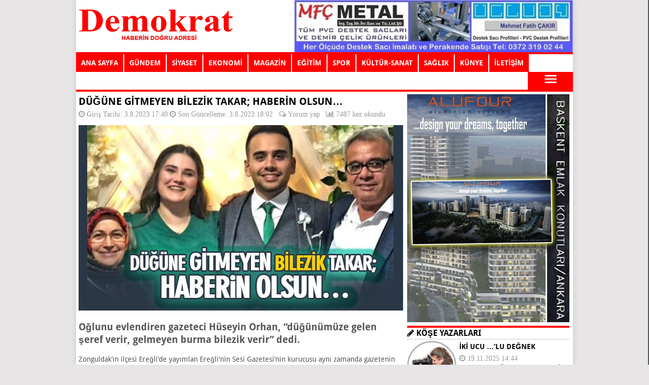

--- FILE ---
content_type: text/html; Charset=utf-8
request_url: http://www.ereglidemokratmedya.com/dugune-gitmeyen-bilezik-takar-haberin-olsun-93548.html
body_size: 33015
content:
<!DOCTYPE html>
<html lang="tr-TR" itemscope itemtype="http://schema.org/WebPage"
prefix="og: http://ogp.me/ns#" >
<head>
<meta charset="UTF-8">
<meta name="viewport" content="width=device-width, initial-scale=1.0" />
<title>DÜĞÜNE GİTMEYEN BİLEZİK TAKAR; HABERİN OLSUN… - Kdz.Ereğli Demokrat Medya</title>
<meta name="description" content="Oğlunu evlendiren gazeteci H&uuml;seyin Orhan, &ldquo;d&uuml;ğ&uuml;n&uuml;m&uuml;ze gelen şeref verir, gelmeyen burma bilezik verir&rdquo; dedi.    Zongulda..."/>
<link rel="canonical" href="https://www.ereglidemokratmedya.com/dugune-gitmeyen-bilezik-takar-haberin-olsun-93548.html"/>
<meta property="og:title" content="DÜĞÜNE GİTMEYEN BİLEZİK TAKAR; HABERİN OLSUN…"/>
<meta property="og:type" content="website"/>
<meta property="og:url" content="https://www.ereglidemokratmedya.com/dugune-gitmeyen-bilezik-takar-haberin-olsun-93548.html"/>
<meta property="og:image" content="https://www.ereglidemokratmedya.com/image/haber/2023/8/dugune-gitmeyen-bilezik-takar-haberin-olsun-382023174003.jpg"/>
<meta property="og:site_name" content="DÜĞÜNE GİTMEYEN BİLEZİK TAKAR; HABERİN OLSUN…"/>
<meta property="og:description" content="Oğlunu evlendiren gazeteci H&uuml;seyin Orhan, &ldquo;d&uuml;ğ&uuml;n&uuml;m&uuml;ze gelen şeref verir, gelmeyen burma bilezik verir&rdquo; dedi.    Zongulda..."/>
<meta name="twitter:card" content="summary"/>
<meta name="twitter:title" content="DÜĞÜNE GİTMEYEN BİLEZİK TAKAR; HABERİN OLSUN…"/>
<meta name="twitter:description" content="Oğlunu evlendiren gazeteci H&uuml;seyin Orhan, &ldquo;d&uuml;ğ&uuml;n&uuml;m&uuml;ze gelen şeref verir, gelmeyen burma bilezik verir&rdquo; dedi.    Zongulda..."/>
<meta name="twitter:image" content="https://www.ereglidemokratmedya.com/image/haber/2023/8/dugune-gitmeyen-bilezik-takar-haberin-olsun-382023174003.jpg"/>
<meta itemprop="image" content="https://www.ereglidemokratmedya.com/image/haber/2023/8/dugune-gitmeyen-bilezik-takar-haberin-olsun-382023174003.jpg"/>
<style>@font-face{font-family:'Droid Sans';font-display:block;font-style:normal;font-weight:400;src:local('Droid Sans Regular'),local('DroidSans-Regular'),url(https://fonts.gstatic.com/s/droidsans/v8/SlGVmQWMvZQIdix7AFxXkHNSbQ.woff2) format('woff2');unicode-range:U+0000-00FF,U+0131,U+0152-0153,U+02BB-02BC,U+02C6,U+02DA,U+02DC,U+2000-206F,U+2074,U+20AC,U+2122,U+2191,U+2193,U+2212,U+2215,U+FEFF,U+FFFD}@font-face{font-family:'Droid Sans';font-display:block;font-style:normal;font-weight:700;src:local('Droid Sans Bold'),local('DroidSans-Bold'),url(https://fonts.gstatic.com/s/droidsans/v8/SlGWmQWMvZQIdix7AFxXmMh3eDs1Zw.woff2) format('woff2');unicode-range:U+0000-00FF,U+0131,U+0152-0153,U+02BB-02BC,U+02C6,U+02DA,U+02DC,U+2000-206F,U+2074,U+20AC,U+2122,U+2191,U+2193,U+2212,U+2215,U+FEFF,U+FFFD}</style>
<script>performance.mark("stylesheets done blocking");</script>
<link rel="stylesheet" href="//www.ereglidemokratmedya.com/css/demokrat.min.css">
<link rel="icon" href="//www.ereglidemokratmedya.com/favicon.ico" type="image/x-icon"/>
<link rel="shortcut icon" href="//www.ereglidemokratmedya.com/favicon.ico" type="image/x-icon"/>
<link rel="alternate" type="application/rss+xml" title="Ereğli Demokrat Medya RSS Akışı" href="http://www.ereglidemokratmedya.com/rss/" />
<script src="//www.ereglidemokratmedya.com/js/1.9.1/jquery.min.js"></script>
<link rel="stylesheet" href="/css/font-awesome.min.css">
<link rel="stylesheet" href="//www.ereglidemokratmedya.com/css/owl.carousel.min.css">
<script src="//www.ereglidemokratmedya.com/js/owl.carousel.min.js"></script>
<script>function openNav(){document.getElementById("mySidenav").style.width="250px"}function closeNav(){document.getElementById("mySidenav").style.width="0"}</script>
<style>.vShare{position: absolute;padding:5px;top:0px;width:30px;background-color:#fff;text-align:center;border-bottom-right-radius:15px;}.detay iframe{max-width:640px;width:100%;}</style>
</head>
<body>

<div id="main">
<div class="ust"><a href="/" title="EREĞLİ DEMOKRAT"><img class="logo" src="/images/logo.png" alt="EREĞLİ DEMOKRAT"></a><img class="r1" src="/reklam/1062025173627.jpg"/></div>
<div class="clear"></div><div id="mySidenav" class="sidenav">
<ul><li><a href="javascript:void(0)" class="closebtn" onclick="closeNav()">&times;</a></li>
<li>
<form action="/arama/" method="post">
<input type="text" class="searchinput" name="q" autocomplete="off" placeholder="Haber ara..">
</form>
</li>
<li><a href="http://www.ereglidemokratmedya.com/" target="_blank">Ana Sayfa</a></li>
<li><a href="http://www.ereglidemokratmedya.com/kategori/gundem/" target="_blank">Gündem</a></li>
<li><a href="http://www.ereglidemokratmedya.com/kategori/siyaset/" target="_blank">Siyaset</a></li>
<li><a href="http://www.ereglidemokratmedya.com/kategori/ekonomi/" target="_blank">Ekonomi</a></li>
<li><a href="http://www.ereglidemokratmedya.com/kategori/magazin/" target="_blank">Magazin</a></li>
<li><a href="http://www.ereglidemokratmedya.com/kategori/egitim/" target="_blank">Eğitim</a></li>
<li><a href="http://www.ereglidemokratmedya.com/kategori/spor/" target="_blank">Spor</a></li>
<li><a href="http://www.ereglidemokratmedya.com/kategori/kultur-sanat/" target="_blank">Kültür-Sanat</a></li>
<li><a href="http://www.ereglidemokratmedya.com/kunye/" target="_blank">Künye</a></li>
<li><a href="http://www.ereglidemokratmedya.com/iletisim/" target="_blank">İletişim</a></li>
<li><a href="https://www.facebook.com/Ere%C4%9Fli-Demokrat-Gazetesi-435067610208877/" target="_blank" class="fa fa-facebook" style="width:10px;float:left;"></a><a href="https://twitter.com/ereglidemokrat" target="_blank" class="fa fa-twitter" style="width:10px;float:left;"></a><a href="https://www.youtube.com/channel/UCzoPzJ1Pc9YLIXZe75QtniQ" target="_blank" class="fa fa-youtube" style="width:10px;float:left;"></a><a href="/rss/" target="_blank" class="fa fa-rss" style="width:10px;float:left;"></a></li>
</ul>
</div>
<div class="d-menu">
<div class="search-box"><form action="/arama/" method="post">
<input type="text" class="searchinput" name="q" autocomplete="off" placeholder="Haber ara..">
</form></div>
<div class="d-menu-div" onclick="window.open('http://www.ereglidemokratmedya.com/');">ANA SAYFA</div>
<div class="d-menu-div" onclick="window.open('http://www.ereglidemokratmedya.com/kategori/gundem/');">GÜNDEM</div>
<div class="d-menu-div" onclick="window.open('http://www.ereglidemokratmedya.com/kategori/siyaset/');">SİYASET</div>
<div class="d-menu-div" onclick="window.open('http://www.ereglidemokratmedya.com/kategori/ekonomi/');">EKONOMİ</div>
<div class="d-menu-div" onclick="window.open('http://www.ereglidemokratmedya.com/kategori/magazin/');">MAGAZİN</div>
<div class="d-menu-div" onclick="window.open('http://www.ereglidemokratmedya.com/kategori/egitim/');">EĞİTİM</div>
<div class="d-menu-div" onclick="window.open('http://www.ereglidemokratmedya.com/kategori/spor/');">SPOR</div>
<div class="d-menu-div" onclick="window.open('http://www.ereglidemokratmedya.com/kategori/kultur-sanat/');">KÜLTÜR-SANAT</div>
<div class="d-menu-div" onclick="window.open('http://www.ereglidemokratmedya.com/kategori/saglik/');">SAĞLIK</div>
<div class="d-menu-div" onclick="window.open('http://www.ereglidemokratmedya.com/kunye/');">KÜNYE</div>
<div class="d-menu-div" onclick="window.open('http://www.ereglidemokratmedya.com/iletisim/');">İLETİŞİM</div>
<div class="Nav">
<a onclick="openNav()" style="cursor: pointer;"><img src="http://www.ereglidemokratmedya.com/images/menu.png" width="24"/></a>
</div>
</div><div style="clear:both"></div>
<div class="content">
<div id="yazici" class="detay"><h1>DÜĞÜNE GİTMEYEN BİLEZİK TAKAR; HABERİN OLSUN…</h1>
<div style="padding-bottom:10px;">
<i class="fa fa-clock-o" aria-hidden="true"> Giriş Tarihi: 3.8.2023 17:40</i>
<i class="fa fa-clock-o" aria-hidden="true"> Son Güncelleme: 3.8.2023 18:02</i>
 &nbsp;
<i class="fa fa-comments-o" aria-hidden="true"> <a href="#comment" style="color:#999;">Yorum yap</a></i> &nbsp;
<i class="fa fa-bar-chart" aria-hidden="true"> 7487 kez okundu</i></div>
<div style="position: relative;"><img src="/image/haber/2023/8/dugune-gitmeyen-bilezik-takar-haberin-olsun-382023174003.jpg" onerror="this.src='/img/no-image.jpg';" alt="DÜĞÜNE GİTMEYEN BİLEZİK TAKAR; HABERİN OLSUN…" /></div>
<script type="text/javascript">
$(document).ready(function(){$(".paylas").click(function(){$(".item").toggle(600);});});
function fb_click(){u=location.href;t=document.title;window.open('https://www.facebook.com/sharer.php?u=http%3A%2F%2Fwww.ereglidemokratmedya.com%2Fdugune-gitmeyen-bilezik-takar-haberin-olsun-93548.html&utm_source%3Dfb%26utm_medium%3Dp%26utm_campaign%3Dsh&t='+encodeURIComponent(t),'sharer','toolbar=0,status=0,width=626,height=436');return false;}
</script>
<p><span style="font-size: 14pt;"><strong>Oğlunu evlendiren gazeteci H&uuml;seyin Orhan, &ldquo;d&uuml;ğ&uuml;n&uuml;m&uuml;ze gelen şeref verir, gelmeyen burma bilezik verir&rdquo; dedi.</strong></span></p>
<p>Zonguldak&rsquo;ın il&ccedil;esi Ereğli&rsquo;de yayımlan Ereğli'nin Sesi Gazetesi&rsquo;nin kurucusu aynı zamanda gazetenin Genel Yayın Y&ouml;netmeni olan H&uuml;seyin Orhan, oğlunun m&uuml;r&uuml;vvetini g&ouml;rmeye hazırlanıyor. Bedriye-H&uuml;seyin Orhan &ccedil;iftinin oğulları Oğuzhan ile merhum Nurdan ve Ali Kılı&ccedil;arslan&rsquo;ın kızları Meleknur, d&uuml;nya evine girecek. &Ccedil;iftin kınası 4 Ağustos Cuma akşamı G&uuml;l&uuml;&ccedil; Belediyesi D&uuml;ğ&uuml;n Salonu&rsquo;nda 19.00&rsquo;da yapılacak. 6 Ağustos Pazar g&uuml;n&uuml; ise Ruşanlar K&ouml;y&uuml;&rsquo;ndeki damat evinde, 10.00-17.00 saatleri arasında yemek verilecek. D&uuml;ğ&uuml;n merasimi ile nikah t&ouml;reni ise k&ouml;ydeki programından ardından Karadeniz Ereğli Belediyesi Sevgi Barış Dostluk D&uuml;ğ&uuml;n Salonu&rsquo;nda saat 19.00&rsquo;dan yapılacak.<br />&Ouml;te yandan H&uuml;seyin Orhan, Demokrat Gazetesi &ccedil;alışanlarına davetiye bıraktığı sırada yaptığı konuşmada, mutlu g&uuml;nleri aile ile paylaşmanın &ouml;nemini vurgulamak i&ccedil;in latife ederek, &ldquo;en mutlu g&uuml;n&uuml;m&uuml;z&uuml; bizimle paylaşırsanız seviniriz. D&uuml;ğ&uuml;n&uuml;m&uuml;ze gelen şeref verir, gelmeyen burma bilezik verir&rdquo; dedi.</p></div>

<hr/>
<a href="javascript:;" onclick="return fb_click()" rel="nofollow" title="Facebook'ta paylaş" class="fa fa-facebook fa-2x" style="color:#3b5998;"></a>
<a href="javascript:;" onclick="window.open('https://twitter.com/intent/tweet?text='+encodeURIComponent(document.title)+'&amp;summary='+encodeURIComponent('Ereğli Demokrat Medya - ereglidemokratmedya.com')+'&amp;url='+encodeURIComponent(document.location), 'sharebecomtwitter', 'toolbar=0,status=0,width=550,height=500');" rel="nofollow" title="Twitter'da paylaş" class="fa fa-twitter fa-2x" style="color:#1da1f2;"></a>
<a href="javascript:;" title="Pinterest'te paylaş" onclick="window.open('https://pinterest.com/pin/create/button/?url='+encodeURIComponent(document.location)+'&amp;media='+encodeURIComponent('https://www.ereglidemokratmedya.com/image/haber/2023/8/dugune-gitmeyen-bilezik-takar-haberin-olsun-382023174003.jpg')+'&amp;description='+encodeURIComponent('DÜĞÜNE GİTMEYEN BİLEZİK TAKAR; HABERİN OLSUN…'), 'sharebecomtwitter', 'toolbar=0,status=0,width=550,height=500');" rel="nofollow" class="fa fa-pinterest fa-2x" style="color:red;"></a>
<a href="javascript:;" onclick="window.open('whatsapp://send?text= DÜĞÜNE GİTMEYEN BİLEZİK TAKAR; HABERİN OLSUN… https://www.ereglidemokratmedya.com/dugune-gitmeyen-bilezik-takar-haberin-olsun-93548.html');" title="Whatsapp'ta paylaş" class="fa fa-whatsapp fa-2x" style="color:green;"></a>
<a href="javascript:;" onclick="yazdir()" title="Haberi yazdır" class="fa fa-print fa-2x" style="color:blue"></a><hr/>
<h3 id="comments"><i class="fa fa-comments-o fa-2x" aria-hidden="true"> </i> YORUMLAR</h3>

<form action="/yorum-gonder/" method="post" id="yForm">
<p><textarea id="comment" name="comment" cols="45" rows="5" required placeholder="Haber hakkındaki yorumunuzu buraya yazınız"></textarea></p>
<p><input id="author" name="author" type="text" value="" required placeholder="İsminiz" size="30"></p>
<p style="text-align:center;"><input name="submit" class="submit" type="submit" value="Gönder"> <input type="hidden" name="haber" value="93548"></p>
</form>
<hr />
<center><h3>İlginizi Çekebilecek Diğer Haberler</h3></center><hr />

<div class="list"><div><a href="/kesilen-bilezik-cikarildi-95368.html"><img class="onizleme" onerror="this.src='/img/no-image-x.jpg';" style="max-height:146px;" src="https://www.ereglidemokratmedya.com/image/haber/2024/4/kesilen-bilezik-cikarildi-2542024122411.jpg" alt="KESİLEN BİLEZİK ÇIKARILDI" /></a></div><div><h2><a href="/kesilen-bilezik-cikarildi-95368.html">KESİLEN BİLEZİK ÇIKARILDI</a></h2>
<i class="fa fa-clock-o" aria-hidden="true"> 25.4.2024 12:24</i> <i class="fa fa-bar-chart" aria-hidden="true"> 2757</a></i><br />
   Zonguldak&rsquo;ta bir kadının sağ el bileğinin şişmesi sonucunda sıkışan bileziğini, itfaiye ekipleri keserek &ccedil;ıkardı.  Olay Alaplı il&ccedil;esine bağlı Tepek&ouml;y Ma...
<span style="clear:both" /></span></div></div>

<div class="list"><div><a href="/yildiz-2-3-tane-bilezikle-gunu-gecistiriyoruz-88285.html"><img class="onizleme" onerror="this.src='/img/no-image-x.jpg';" style="max-height:146px;" src="https://www.ereglidemokratmedya.com/image/haber/2022/7/yildiz-2-3-tane-bilezikle-gunu-gecistiriyoruz-2172022125742.jpg" alt="Yıldız: “2-3 tane bilezikle günü geçiştiriyoruz”" /></a></div><div><h2><a href="/yildiz-2-3-tane-bilezikle-gunu-gecistiriyoruz-88285.html">Yıldız: “2-3 tane bilezikle günü geçiştiriyoruz”</a></h2>
<i class="fa fa-clock-o" aria-hidden="true"> 21.7.2022 12:57</i> <i class="fa fa-bar-chart" aria-hidden="true"> 3039</a></i><br />
   Zonguldak Kuyumcular Derneği Başkanı &Ccedil;etin &Ccedil;elik, altın fiyatlarını değerlendirdi.   
 &Ccedil;etin, gazetecilere a&ccedil;ıklamasında, sezonun başlamasına rağmen...
<span style="clear:both" /></span></div></div>

<div class="list"><div><a href="/jandarma-balcik-icinde-altin-buldu-81715.html"><img class="onizleme" onerror="this.src='/img/no-image-x.jpg';" style="max-height:146px;" src="https://www.ereglidemokratmedya.com/image/haber/2021/8/jandarma-balcik-icinde-altin-buldu-2782021102714.jpg" alt="JANDARMA, BALÇIK İÇİNDE ALTIN BULDU!" /></a></div><div><h2><a href="/jandarma-balcik-icinde-altin-buldu-81715.html">JANDARMA, BALÇIK İÇİNDE ALTIN BULDU!</a></h2>
<i class="fa fa-clock-o" aria-hidden="true"> 27.8.2021 10:25</i> <i class="fa fa-bar-chart" aria-hidden="true"> 4359</a></i><br />
   Sel afetinin yaşandığı Kastamonu'nun Bozkurt il&ccedil;esinde, evlerde temizlik yapan jandarma ekipleri, bal&ccedil;ıkta buldukları altınları sahiplerine teslim etti.   
 Batı ...
<span style="clear:both" /></span></div></div>
<img style="margin-top:10px;max-width:640px;width:100%;" src="/reklam/15122025164752.jpg" />
<hr />
<center><h3>Son Eklenen Haberler</h3></center><hr />

<div class="list"><div class="onizleme"><a href="/eregli-alapli-yolunda-heyelan-98993.html"><img class="onizleme" onerror="this.src='/img/no-image-x.jpg';" style="max-height:146px;" src="https://www.ereglidemokratmedya.com/image/haber/2026/1/eregli-alapli-yolunda-heyelan-1712026122008.jpg" alt=" EREĞLİ-ALAPLI  YOLUNDA  HEYELAN!" /></a><div class="kategori" style="background:#FF0000;">Asayiş</div></div><div><h2><a href="/eregli-alapli-yolunda-heyelan-98993.html"> EREĞLİ-ALAPLI  YOLUNDA  HEYELAN!</a></h2>
<i class="fa fa-clock-o" aria-hidden="true"> 17.1.2026 12:20</i> <i class="fa fa-bar-chart" aria-hidden="true"> 657</a></i><br />
  Karadeniz Ereğli&rsquo;de yağışların ardından meydana gelen heyelan kara yolunu kapattı. Yoldan ge&ccedil;en otomobilin &uuml;zerine kaya par&ccedil;aları d&uuml;şmesi sonucu mad...
<span style="clear:both" /></span></div></div>
<div class="list"><div class="onizleme"><a href="/heyelan-insanlar-tahliye-edildi-98992.html"><img class="onizleme" onerror="this.src='/img/no-image-x.jpg';" style="max-height:146px;" src="https://www.ereglidemokratmedya.com/image/haber/2026/1/heyelan-insanlar-tahliye-edildi-1712026094111.jpg" alt="HEYELAN: İNSANLAR  TAHLİYE EDİLDİ" /></a><div class="kategori" style="background:#FF0000;">Asayiş</div></div><div><h2><a href="/heyelan-insanlar-tahliye-edildi-98992.html">HEYELAN: İNSANLAR  TAHLİYE EDİLDİ</a></h2>
<i class="fa fa-clock-o" aria-hidden="true"> 17.1.2026 09:41</i> <i class="fa fa-bar-chart" aria-hidden="true"> 731</a></i><br />
  Zonguldak'ta istinat duvarı &ccedil;alışması sırasında yağışların da etkisiyle meydana gelen heyelan nedeniyle 8 kişinin yaşadığı bina tedbir ama&ccedil;lı boşaltıldı.   Olay, ge...
<span style="clear:both" /></span></div></div>
<div class="list"><div class="onizleme"><a href="/otoparktaki-yeni-uygulamaya-tepkiye-neden-oldu-98991.html"><img class="onizleme" onerror="this.src='/img/no-image-x.jpg';" style="max-height:146px;" src="https://www.ereglidemokratmedya.com/image/haber/2026/1/otoparktaki-yeni-uygulamaya-tepkiye-neden-oldu-1612026163901.jpg" alt="OTOPARKTAKİ YENİ UYGULAMAYA  TEPKİYE NEDEN OLDU!" /></a><div class="kategori" style="background:#FF0000;">Gündem</div></div><div><h2><a href="/otoparktaki-yeni-uygulamaya-tepkiye-neden-oldu-98991.html">OTOPARKTAKİ YENİ UYGULAMAYA  TEPKİYE NEDEN OLDU!</a></h2>
<i class="fa fa-clock-o" aria-hidden="true"> 16.1.2026 16:39</i> <i class="fa fa-bar-chart" aria-hidden="true"> 1877</a></i><br />
  Karadeniz Ereğli Belediyesi a&ccedil;ık otoparkında yeni başlanan uygulamanın mağduriyet yarattığı bildirildi.   Şehirler arası eski otob&uuml;s terminalinin &ccedil;ok &ouml;nce...
<span style="clear:both" /></span></div></div>
<div class="list"><div class="onizleme"><a href="/karnelerini-kaymakamdan-aldilar-98990.html"><img class="onizleme" onerror="this.src='/img/no-image-x.jpg';" style="max-height:146px;" src="https://www.ereglidemokratmedya.com/image/haber/2026/1/karnelerini-kaymakamdan-aldilar-1612026133213.jpg" alt="KARNELERİNİ  KAYMAKAMDAN  ALDILAR" /></a><div class="kategori" style="background:#660033;">Eğitim</div></div><div><h2><a href="/karnelerini-kaymakamdan-aldilar-98990.html">KARNELERİNİ  KAYMAKAMDAN  ALDILAR</a></h2>
<i class="fa fa-clock-o" aria-hidden="true"> 16.1.2026 13:32</i> <i class="fa fa-bar-chart" aria-hidden="true"> 462</a></i><br />
   Karadeniz Ereğli&rsquo;de, 2025&ndash;2026 eğitim &ouml;ğretim yılının birinci d&ouml;neminin tamamlanması dolayısıyla Ormanlı İlkokulu&rsquo;nda il&ccedil;e protokol&uuml;n&uum...
<span style="clear:both" /></span></div></div>
<div class="list"><div class="onizleme"><a href="/karne-heyecani-98989.html"><img class="onizleme" onerror="this.src='/img/no-image-x.jpg';" style="max-height:146px;" src="https://www.ereglidemokratmedya.com/image/haber/2026/1/karne-heyecani-1612026120738.jpg" alt="KARNE HEYECANI" /></a><div class="kategori" style="background:#660033;">Eğitim</div></div><div><h2><a href="/karne-heyecani-98989.html">KARNE HEYECANI</a></h2>
<i class="fa fa-clock-o" aria-hidden="true"> 16.1.2026 12:07</i> <i class="fa fa-bar-chart" aria-hidden="true"> 316</a></i><br />
  Zonguldak&rsquo;ta 2025-2026 eğitim &ouml;ğretim yılının birinci d&ouml;neminin sona ermesiyle birlikte il genelinde yaklaşık 87 bin &ouml;ğrenci karne heyecanı yaşadı. Vali Osma...
<span style="clear:both" /></span></div></div>
<div class="list"><div class="onizleme"><a href="/kamuda-ucret-dengesi-bozuldu-mu-98988.html"><img class="onizleme" onerror="this.src='/img/no-image-x.jpg';" style="max-height:146px;" src="https://www.ereglidemokratmedya.com/image/haber/2026/1/kamuda-ucret-dengesi-bozuldu-mu-1612026114237.jpg" alt="KAMUDA ÜCRET  DENGESİ BOZULDU MU?" /></a><div class="kategori" style="background:#009933;">Ekonomi</div></div><div><h2><a href="/kamuda-ucret-dengesi-bozuldu-mu-98988.html">KAMUDA ÜCRET  DENGESİ BOZULDU MU?</a></h2>
<i class="fa fa-clock-o" aria-hidden="true"> 16.1.2026 11:42</i> <i class="fa fa-bar-chart" aria-hidden="true"> 293</a></i><br />
  Genel Başkanı Ali Yal&ccedil;ın, "Kamu Personel Sistemi'ni baştan sona ele almaya, sistemi yeniden onarmaya ihtiya&ccedil; var. Ya iş&ccedil;ileştirip ya memurlaştırıp oradaki o ...
<span style="clear:both" /></span></div></div>
<div class="list"><div class="onizleme"><a href="/birbirlerini-sucladilar-98987.html"><img class="onizleme" onerror="this.src='/img/no-image-x.jpg';" style="max-height:146px;" src="https://www.ereglidemokratmedya.com/image/haber/2026/1/birbirlerini-sucladilar-1612026095027.jpg" alt="BİRBİRLERİNİ  SUÇLADILAR" /></a><div class="kategori" style="background:#FF0000;">Asayiş</div></div><div><h2><a href="/birbirlerini-sucladilar-98987.html">BİRBİRLERİNİ  SUÇLADILAR</a></h2>
<i class="fa fa-clock-o" aria-hidden="true"> 16.1.2026 09:50</i> <i class="fa fa-bar-chart" aria-hidden="true"> 427</a></i><br />
  Zonguldak'ta park halindeki kamyonetin kayması sonucu 4 yaşındaki &ccedil;ocuğun hayatını kaybettiği, 2 kişinin yaralandığı kazaya ilişkin davanın ilk duruşması g&ouml;r&uuml;ld&...
<span style="clear:both" /></span></div></div>
<div class="list"><div class="onizleme"><a href="/6-kamu-gorevlisine-hapis-cezasi-98986.html"><img class="onizleme" onerror="this.src='/img/no-image-x.jpg';" style="max-height:146px;" src="https://www.ereglidemokratmedya.com/image/haber/2026/1/6-kamu-gorevlisine-hapis-cezasi-1612026093207.jpg" alt="6 KAMU GÖREVLİSİNE HAPİS CEZASI" /></a><div class="kategori" style="background:#FF0000;">Asayiş</div></div><div><h2><a href="/6-kamu-gorevlisine-hapis-cezasi-98986.html">6 KAMU GÖREVLİSİNE HAPİS CEZASI</a></h2>
<i class="fa fa-clock-o" aria-hidden="true"> 16.1.2026 09:32</i> <i class="fa fa-bar-chart" aria-hidden="true"> 1194</a></i><br />
  Zonguldak'ın Kilimli il&ccedil;esinde 2022'de meydana gelen ve 16 yaşındaki B&uuml;şra Akın'ın &ouml;l&uuml;m&uuml;yle sonu&ccedil;lanan okul servisi kazasına ilişkin kamu g&ouml...
<span style="clear:both" /></span></div></div>
<div class="list"><div class="onizleme"><a href="/genclik-ve-spor-alaninda-tarihi-adim-98985.html"><img class="onizleme" onerror="this.src='/img/no-image-x.jpg';" style="max-height:146px;" src="https://www.ereglidemokratmedya.com/image/haber/2026/1/genclik-ve-spor-alaninda-tarihi-adim-1512026163545.jpg" alt="GENÇLİK VE SPOR ALANINDA TARİHİ ADIM!" /></a><div class="kategori" style="background:#000;">Siyaset</div></div><div><h2><a href="/genclik-ve-spor-alaninda-tarihi-adim-98985.html">GENÇLİK VE SPOR ALANINDA TARİHİ ADIM!</a></h2>
<i class="fa fa-clock-o" aria-hidden="true"> 15.1.2026 16:35</i> <i class="fa fa-bar-chart" aria-hidden="true"> 407</a></i><br />
   Zonguldak&rsquo;ın Devrek il&ccedil;esinde ger&ccedil;ekleştirilecek bir dizi a&ccedil;ılış i&ccedil;in Gen&ccedil;lik ve Spor Bakanı Osman Aşkın Bak&rsquo;ın geleceği bildirild...
<span style="clear:both" /></span></div></div>
<div class="list"><div class="onizleme"><a href="/yenilenen-endokrinoloji-servisi-hizmete-acildi-98984.html"><img class="onizleme" onerror="this.src='/img/no-image-x.jpg';" style="max-height:146px;" src="https://www.ereglidemokratmedya.com/image/haber/2026/1/yenilenen-endokrinoloji-servisi-hizmete-acildi-1512026154722.jpg" alt="YENİLENEN ENDOKRİNOLOJİ  SERVİSİ HİZMETE AÇILDI" /></a><div class="kategori" style="background:#FF3399;">Sağlık</div></div><div><h2><a href="/yenilenen-endokrinoloji-servisi-hizmete-acildi-98984.html">YENİLENEN ENDOKRİNOLOJİ  SERVİSİ HİZMETE AÇILDI</a></h2>
<i class="fa fa-clock-o" aria-hidden="true"> 15.1.2026 15:47</i> <i class="fa fa-bar-chart" aria-hidden="true"> 854</a></i><br />
   Zonguldak B&uuml;lent Ecevit &Uuml;niversitesi (BEUN), sağlık alanındaki hizmet altyapısını g&uuml;&ccedil;lendirmeye y&ouml;nelik &ccedil;alışmalarına bir yenisini daha ekledi....
<span style="clear:both" /></span></div></div>
</div>
<script language="JavaScript">
function yazdir() {
var PrintArea= document.getElementById('yazici').innerHTML;
var HaberSayfasi= document.body.innerHTML;
document.body.innerHTML = PrintArea;
window.print();
document.body.innerHTML = HaberSayfasi;
}
</script>
<div class="sag"><img style="max-width:320px;width:100%;" src="/reklam/29122025141112.gif" />
<div style="text-align:left;border-top:solid 4px #FF0000;border-bottom:dotted 1px #999;"><h3><i class="fa fa-pencil" style="color:#000;" aria-hidden="true"> </i> KÖŞE YAZARLARI</h3></div>
<div style="text-align:left;margin-top:3px;min-height:140px;border-bottom:dotted 1px #999;"><div style="width:100px;float:left;"><img src="http://www.ereglidemokratmedya.com/img/yazar/safak-neguzel-meselenin-halli-2472024171332.jpg" style="border-radius:50%;width:85px;height:85px;padding:3px;border:solid 3px #adb5bd;"></div>
<div style="width:215px;float:left;padding-left:3px;"><strong><a href="http://www.ereglidemokratmedya.com/yazi/iki-ucu-lu-degnek-52509.html">İKİ UCU …’LU DEĞNEK</a></strong><br />
<i class="fa fa-clock-o" aria-hidden="true"> 19.11.2025 14:44</i>
<i class="fa fa-user" aria-hidden="true">  <a href="http://www.ereglidemokratmedya.com/yazar/safak-neguzel-meselenin-halli-4.html">Şafak NEGÜZEL - MESELENİN HALLİ</a></i></div>
</div><div class="clear"></div>
<div style="background-color:#FF0000;color:#fff;margin-top:3px;"><a href="http://www.ereglidemokratmedya.com/nobetci-eczaneler/" title="Kdz.Ereğli Nöbetçi Eczaneler"><img src="http://www.ereglidemokratmedya.com/img/eczaneler.jpg" alt="Nöbetçi Eczaneler" /></a></div>

<div style="text-align:left;border-top:solid 4px #FF0000;border-bottom:dotted 1px #999;"><h3><i class="fa fa-line-chart" style="color:#000;"> </i> PİYASALAR</h3></div>
<div style="text-align:left;margin-top:3px;min-height:100px;border-bottom:dotted 1px #999;">
<div style="padding:5px"><div style="width:120px;float:left;"><i class="fa fa-usd" aria-hidden="true"> &nbsp;&nbsp;&nbsp;DOLAR</i></div> 43,2799 <i class="fa fa-turkish-lira"></i></div>
<div style="padding:5px"><div style="width:120px;float:left;"><i class="fa fa-euro" aria-hidden="true"> &nbsp;&nbsp;&nbsp;EURO</i></div> 50,2047 <i class="fa fa-turkish-lira"></i></div>
<div style="padding:5px"><div style="width:120px;float:left;"><i class="fa fa-balance-scale" aria-hidden="true"> GRAM ALTIN</i></div> 6.375,38 <i class="fa fa-turkish-lira"></i></div>
</div>

<div style="text-align:left;border-top:solid 4px #FF0000;border-bottom:dotted 1px #999;"><h3><i class="fa fa-sun-o" style="color:#000;"> </i> KDZ.EREĞLİ'DE HAVA DURUMU</h3></div>
<div style="text-align:left;margin-top:3px;min-height:40px;border-bottom:dotted 1px #999;text-transform:capitalize;">
<div style="float:left;margin-right:5px;"><img src="http://openweathermap.org/img/w/13d.png" alt="hafif kar yağışlı" width="32"/></div>hafif kar yağışlı 1.<sup>o</sup></div><img style="max-width:320px;width:100%;" src="/reklam/392024164408.gif" />
<div style="text-align:left;border-top:solid 4px #FF0000;border-bottom:dotted 1px #999;"><h3><i class="fa fa-comments-o" style="color:#000;"> </i> SON YORUMLAR</h3></div>
<div id="right" class="owl-carousel owl-theme">
<div class="item" style="text-align:left;">
<a href="http://www.ereglidemokratmedya.com/karnelerini-kaymakamdan-aldilar-98990.html"><div class="divM"><img src="http://www.ereglidemokratmedya.com/image/haber/2026/1/karnelerini-kaymakamdan-aldilar-1612026133213.jpg" alt="KARNELERİNİ  KAYMAKAMDAN  ALDILAR" /></div></a>
<div class="yorum"><div class="yoruminfo"><i class="fa fa-user"></i> Hüseyin Çetin  | 17 Ocak 2026</div>
<div class="yorumdetay">İyi tatiller çocuklar</div></div>
</div>
<div class="item" style="text-align:left;">
<a href="http://www.ereglidemokratmedya.com/otoparktaki-yeni-uygulamaya-tepkiye-neden-oldu-98991.html"><div class="divM"><img src="http://www.ereglidemokratmedya.com/image/haber/2026/1/otoparktaki-yeni-uygulamaya-tepkiye-neden-oldu-1612026163901.jpg" alt="OTOPARKTAKİ YENİ UYGULAMAYA  TEPKİYE NEDEN OLDU!" /></div></a>
<div class="yorum"><div class="yoruminfo"><i class="fa fa-user"></i> Hüseyin Çetin  | 17 Ocak 2026</div>
<div class="yorumdetay">Sayın yetkililer para almasını biliyorsunuz niye önlem almıyorsunuz</div></div>
</div>
<div class="item" style="text-align:left;">
<a href="http://www.ereglidemokratmedya.com/heyelan-insanlar-tahliye-edildi-98992.html"><div class="divM"><img src="http://www.ereglidemokratmedya.com/image/haber/2026/1/heyelan-insanlar-tahliye-edildi-1712026094111.jpg" alt="HEYELAN: İNSANLAR  TAHLİYE EDİLDİ" /></div></a>
<div class="yorum"><div class="yoruminfo"><i class="fa fa-user"></i> Hüseyin Çetin  | 17 Ocak 2026</div>
<div class="yorumdetay">Geçmiş allah beterinden korusun inşallah</div></div>
</div>
<div class="item" style="text-align:left;">
<a href="http://www.ereglidemokratmedya.com/otoparktaki-yeni-uygulamaya-tepkiye-neden-oldu-98991.html"><div class="divM"><img src="http://www.ereglidemokratmedya.com/image/haber/2026/1/otoparktaki-yeni-uygulamaya-tepkiye-neden-oldu-1612026163901.jpg" alt="OTOPARKTAKİ YENİ UYGULAMAYA  TEPKİYE NEDEN OLDU!" /></div></a>
<div class="yorum"><div class="yoruminfo"><i class="fa fa-user"></i> Orhan ismailoğlu  | 17 Ocak 2026</div>
<div class="yorumdetay">Belediyeler halka hizmet için varken bizim belediye başkanı ve avaneleri ceplerini doldursun diye halk onlara hizmet ediyor lafta hizmet yarışı hadi ordan hadi</div></div>
</div>
<div class="item" style="text-align:left;">
<a href="http://www.ereglidemokratmedya.com/fatura-zonguldak-a-mi-kesiliyor-98972.html"><div class="divM"><img src="http://www.ereglidemokratmedya.com/image/haber/2026/1/fatura-zonguldak-mi-kesiliyor-1412026121203.jpg" alt="FATURA  ZONGULDAK´A MI  KESİLİYOR?" /></div></a>
<div class="yorum"><div class="yoruminfo"><i class="fa fa-user"></i> Vatandaş  | 15 Ocak 2026</div>
<div class="yorumdetay">Özelleşecek ne korkusu çıkacak inş özelleşirde adam gibi çalışma olur</div></div>
</div>
</div></div>
<script>
$(document).ready(function () {
$("#right").owlCarousel({
rtl: false,
margin: 5,
nav: false,
loop: true,
autoplay:true,
autoplayHoverPause:true,
autoplayTimeout:7000,
responsive: {
0: {
items: 1
},
600: {
items: 1
},
1000: {
items: 1
}
}
});
});
</script><div class="clear"></div>
<div class="footer"><img src="/images/logo.png" width="200"/>
<div style="max-width:700px;margin:0 auto;">
<ul style="list-style-type:none;">
<li class="fli"><a href="http://www.ereglidemokratmedya.com/">Ana Sayfa</a></li>
<li class="fli"><a href="http://www.ereglidemokratmedya.com/kategori/gundem/">Gündem</a></li>
<li class="fli"><a href="http://www.ereglidemokratmedya.com/kategori/siyaset/">Siyaset</a></li>
<li class="fli"><a href="http://www.ereglidemokratmedya.com/kategori/ekonomi/">Ekonomi</a></li>
<li class="fli"><a href="http://www.ereglidemokratmedya.com/kategori/magazin/">Magazin</a></li>
<li class="fli"><a href="http://www.ereglidemokratmedya.com/kategori/egitim/">Eğitim</a></li>
<li class="fli"><a href="http://www.ereglidemokratmedya.com/kategori/spor/">Spor</a></li>
<li class="fli"><a href="http://www.ereglidemokratmedya.com/kategori/kultur-sanat/">Kültür-Sanat</a></li>
<li class="fli"><a href="http://www.ereglidemokratmedya.com/kunye/">Künye</a></li>
<li class="fli"><a href="http://www.ereglidemokratmedya.com/iletisim/">İletişim</a></li>
</ul>
</div>
<div class="clear"></div>
<div style="max-width:140px;padding-top:15px;margin:0 auto;">
<a href="https://www.facebook.com/Ere%C4%9Fli-Demokrat-Gazetesi-435067610208877/" target="_blank" class="fa fa-facebook" style="padding:10px;float:left;"></a>
<a href="https://twitter.com/ereglidemokrat" target="_blank" class="fa fa-twitter" style="padding:10px;float:left;"></a>
<a href="https://www.youtube.com/channel/UCzoPzJ1Pc9YLIXZe75QtniQ" target="_blank" class="fa fa-youtube" style="padding:10px;float:left;"></a>
<a href="/rss/" target="_blank" class="fa fa-rss" style="padding:10px;float:left;"></a>
</div>
<div class="clear"></div>
<p style="margin:10px;">Copyright <i class="fa fa-copyright"></i> 2026 Tüm hakları saklıdır. MFÇ Metal İnş. Taş. İth. İhr. San. ve Tic. Ltd. Şti.</p></div>
<!-- Google tag (gtag.js) -->
<script async src="https://www.googletagmanager.com/gtag/js?id=UA-151381831-1"></script>
<script>
  window.dataLayer = window.dataLayer || [];
  function gtag(){dataLayer.push(arguments);}
  gtag('js', new Date());

  gtag('config', 'UA-151381831-1');
</script>
<!-- Google tag (gtag.js) -->
<script async src="https://www.googletagmanager.com/gtag/js?id=G-SL35ZBBWYJ"></script>
<script>
  window.dataLayer = window.dataLayer || [];
  function gtag(){dataLayer.push(arguments);}
  gtag('js', new Date());

  gtag('config', 'G-SL35ZBBWYJ');
</script>
</div>
</body>
</html>

--- FILE ---
content_type: text/css
request_url: http://www.ereglidemokratmedya.com/css/demokrat.min.css
body_size: 5544
content:
body,button,input,select,textarea{font:14px/23px 'Droid Sans',sans-serif;color:#555;background-color:#e7e5e6;margin:0;padding:0}h1,h2,h3{line-height:1.4;margin:0;color:#000;text-transform:uppercase}h1{font-size:20px}h2,h3{font-size:16px}a{text-decoration:none;color:#000}a:hover{color:red}.r1{float:left;width:660px}.fa{color:#999}.detay img{max-width:640px;width:100%}.Nav{float:right;width:auto;padding:10px;text-align:center;width:89px;padding:0;margin:0;background:red;line-height:35px}.search-box{display:none;float:left;width:190px}#yForm{border:1px solid #E1E1E1;padding:10px;background:#EEE;margin:0 auto}.yasla{float:left}.mns{width:100%}.bitti{-webkit-filter:grayscale(100%);filter:grayscale(100%)}.menu{visibility:hidden;position:absolute;max-width:980px;margin-left:auto;margin-right:auto;left:0;right:0;background:#fff;border-bottom:solid 4px red}.m-nav{visibility:visible;z-index:9999;position:fixed;left:0;top:0;width:100%}.baslik{line-height:1.4;font-size:16px;font-weight:700;margin:0;color:#134395;text-transform:uppercase}hr{color:#ccc}blockquote{border-left:3px solid #d00;padding:2px 14px;margin:0 0 14px}#yForm textarea,input{background:#fff;border:solid 1px #E1E1E1;width:90%;padding:10px 2%}.submit{width:120px;background:#E30615;color:#fff;text-decoration:none;cursor:pointer;display:inline-block;border:0;font-size:16px;font-weight:700;transition:all .2s linear;text-transform:uppercase}#main{max-width:980px;margin:0 auto;overflow:hidden;padding:0;background:#fff;position:relative;box-shadow:0 0 10px rgba(50,50,50,0.17)}.ust{width:100%;height:100px;padding:0;background:#fff}.logo{max-width:320px;float:left;width:100%}.content{margin-left:5px;margin-top:5px;width:100%;max-width:640px;float:left}.sag{margin-top:5px;margin-left:8px;text-align:center;width:100%;max-width:320px;float:left}.list{border-bottom:solid 1px #e2e2e2;margin-top:10px;margin-bottom:20px;min-height:150px}.ylist{border-bottom:solid 1px #e2e2e2;min-height:110px;margin-top:10px;margin-bottom:20px}.clear{clear:both}.manset{position:relative;border:solid 1px red}.title{padding-top:20px;padding-bottom:20px;text-align:center;margin-bottom:0;position:absolute;bottom:0;background:rgba(0,0,0,0.5);color:#f1f1f1;width:100%;text-transform:uppercase;font-size:18px;font-weight:700}.onizleme{float:left;max-width:220px;width:100%;margin-right:10px;position:relative;overflow:hidden}.onizleme img{transition:transform 5s}.onizleme:hover img{transform:scale(1.5)}.kategori{min-width:80px;position:absolute;padding:5px;right:0;top:0;color:#fff;-webkit-box-shadow:-3px 3px 0 0 rgba(0,0,0,0.75);-moz-box-shadow:-3px 3px 0 0 rgba(0,0,0,0.75);box-shadow:-3px 3px 0 0 rgba(0,0,0,0.75)}.footer{width:100%;text-align:center;background:#fff;border-top:solid 4px red}.fli{float:left;line-height:20px;padding:5px;border:solid 1px red;margin:2px}.detail img{width:100%;height:auto;margin-bottom:5px}.yorum{border:1px solid #D2D2D2;margin-bottom:10px}.yoruminfo{background:#F7F5F6;border-bottom:solid 1px #D2D2D2;padding:0;padding:15px;color:#939291}.yorumdetay{background:#eee;padding:0;padding:15px}.tyorum{font-size:18px;line-height:32px;color:#343434;font-weight:700}@media screen and (max-width:990px){#main{width:96%}.d-menu-div{display:none}.Nav{line-height:50px}.kategori{min-width:40px;padding:3px;font-size:11px}.r1{width:100%}.r2{display:none}.detay img{max-width:640px;width:100%;height:auto}.divD{display:none}.search-box{display:block}.content{width:96%;margin-left:auto;margin-right:auto;float:none}.sag{max-width:640px;width:96%;margin-left:auto;margin-right:auto;float:none}.list{max-width:640px;width:100%;margin-left:auto;margin-right:auto;float:none}.onizleme{width:35%}.onizleme img{max-width:220px;width:100%}}.d-menu{float:right;line-height:15px;font-weight:700;width:100%;border-bottom:solid 4px red;border-top:solid 4px red}.d-menu-div{float:left;width:auto;padding:10px;color:#fff;text-align:center;border-right:solid 2px #fff;background:red}.d-menu-div:hover{-webkit-transition:background-color 0 ease-in-out;-moz-transition:background-color 0 ease-in-out;-o-transition:background-color 0 ease-in-out;transition:background-color 0 ease-in-out;background-color:#FF4F4F;cursor:pointer}.sidenav > ul{width:auto;list-style-type:none;padding:0;margin:0;-webkit-border-radius:2px;-moz-border-radius:2px;-o-border-radius:2px;border-radius:2px}.sidenav > ul li a:hover{background:#2C2D30;color:#fff}.sidenav > ul li a{display:block;padding:12px 24px 11px;text-decoration:none;color:#fff}.sidenav > ul li a:hover{background:#EE5F5B;color:#fff}.sidenav{height:100%;width:0;position:fixed;z-index:2;top:0;right:0;font-weight:700;background-color:#2C2D30;color:#fff;overflow:scroll;transition:.5s;padding-top:60px;border-right:solid 2px #555}.sidenav .closebtn{position:absolute;top:0;right:25px;font-size:36px;margin-left:50px}@media screen and (max-width: 980px){.sidenav{display:block}}.page{font-size:12px;color:#FFF;font-weight:700;padding:5px;background:#000}.searchinput{width:150px;margin:5px;box-sizing:border-box;border:2px solid #ccc;border-radius:4px;font-size:16px;background-color:#fff;background-image:url(/img/searchicon.png);background-position:10px 10px;background-repeat:no-repeat;padding:6px 2px 6px 40px;-webkit-transition:width .4s ease-in-out;transition:width .4s ease-in-out}.searchinput:focus{width:97%}.divM{position:relative;overflow:hidden}.divM img{transition:transform 5s}.divM:hover img{transform:scale(1.5)}.divD{position:absolute;padding:2px;bottom:0;text-align:center;color:#fff;background-color:rgba(0,0,0,0.5)}